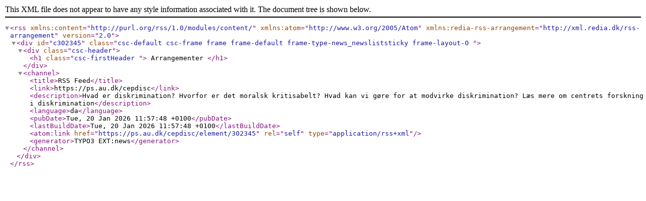

--- FILE ---
content_type: application/xml;charset=utf-8
request_url: https://ps.au.dk/cepdisc/element/302345/rss.xml
body_size: 468
content:
<rss version="2.0" xmlns:content="http://purl.org/rss/1.0/modules/content/" xmlns:atom="http://www.w3.org/2005/Atom" xmlns:redia-rss-arrangement="http://xml.redia.dk/rss-arrangement">

        

        <div id="c302345" class="csc-default csc-frame frame frame-default frame-type-news_newsliststicky frame-layout-0 ">
            
            
                



            
            
                

    
        <div class="csc-header">
            

    
            <h1 class="csc-firstHeader ">
                Arrangementer
            </h1>
        



            



            



        </div>
    



            
            

    
    

    <channel>
        
                <title>RSS Feed</title>
            
        <link>https://ps.au.dk/cepdisc</link>
        <description>Hvad er diskrimination? Hvorfor er det moralsk kritisabelt? Hvad kan vi gøre for at modvirke diskrimination? Læs mere om centrets forskning i diskrimination</description>
        <language>da</language>
        
        <pubDate>Tue, 20 Jan 2026 11:57:48 +0100</pubDate>
        <lastBuildDate>Tue, 20 Jan 2026 11:57:48 +0100</lastBuildDate>
        
        <atom:link href="https://ps.au.dk/cepdisc/element/302345" rel="self" type="application/rss+xml" />
        <generator>TYPO3 EXT:news</generator>
        
    </channel>




            
                



            
            
                



            
        </div>

    

</rss>